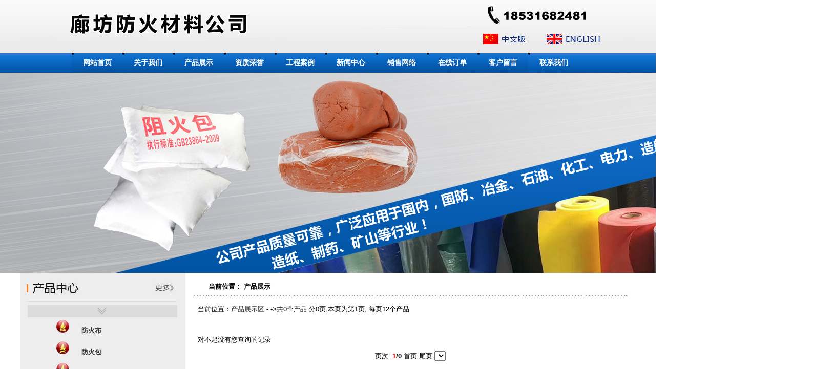

--- FILE ---
content_type: text/html
request_url: http://ronghenggongsi.com/products.asp?classtype=%E9%98%B2%E7%81%AB%E5%AF%86%E5%B0%81%E8%83%B6
body_size: 2820
content:
<!DOCTYPE HTML PUBLIC "-//W3C//DTD HTML 4.01 Transitional//EN" "http://www.w3c.org/TR/1999/REC-html401-19991224/loose.dtd">
<HTML xmlns="http://www.w3.org/1999/xhtml"><HEAD><META content="IE=7.0000" 
http-equiv="X-UA-Compatible">
<head>
<meta http-equiv="Content-Type" content="text/html; charset=gb2312">
<title>防火材料_廊坊防火材料公司</title>
<link href="wz.css" rel="stylesheet" type="text/css" />

<LINK rel=stylesheet type=text/css 
href="yuan/common.css">
<LINK rel=stylesheet type=text/css 
href="yuan/index.css">
<SCRIPT type=text/javascript 
src="yuan/jquery-1.7.1.min.js"></SCRIPT>
<SCRIPT type=text/javascript src="yuan/jquery.js"></SCRIPT>
<SCRIPT type=text/javascript src="yuan/manu.js"></SCRIPT>
<SCRIPT type=text/javascript 
src="yuan/jquery.focus.fade.js"></SCRIPT>
<SCRIPT type=text/javascript src="yuan/main.js"></SCRIPT>
<SCRIPT type=text/javascript src="yuan/swfobject.js"></SCRIPT>
<SCRIPT>
$(function(){
honorIndex();//产品中心
});
</SCRIPT>
<META name=GENERATOR content="MSHTML 9.00.8112.16599"></HEAD>
<BODY>
<table width="1200" border="0" align="center" cellpadding="0" cellspacing="0">
  <tr>
    <td width="1002"><img src="images/wz_head.jpg" width="1200" height="104" border="0" usemap="#Map" />
        <map name="Map">
          <area shape="rect" coords="1023,61,1131,91" href="index.asp">
          <area shape="rect" coords="895,61,993,91" href="index.asp">
      </map></td>
  </tr>
</table>
<DIV id=nav class=nav>
  <LI><A href="index.asp">网站首页</A> </LI>
  <LI><A href="wz_gsjj.asp">关于我们</A>
      <UL>
        <LI><A href="wz_gsjj.asp">关于我们</A> </LI>
        <LI><A href="wz_wywh.asp">企业文化</A> </LI>
      </UL>
  </LI>
  <LI><A href="products.asp">产品展示</A>
      <UL>
        <LI><A href="products.asp?classtype=防火布">防火布</A> </LI>
        <LI><A href="products.asp?classtype=防火包">防火包</A> </LI>
        <LI><A href="products.asp?classtype=柔性有机堵料">柔性有机堵料</A> </LI>
        <LI><A href="products.asp?classtype=防火隔板">防火隔板</A> </LI>
        <LI><A href="products.asp?classtype=阻火模块">阻火模块</A> </LI>
        <LI><A href="products.asp?classtype=钢结构防火涂料">钢结构防火涂料</A> </LI>
        <LI><A href="products.asp?classtype=电缆防火涂料">电缆防火涂料</A> </LI>
        <LI><A href="products.asp?classtype=防火涂层板">防火涂层板</A> </LI>
        <LI><A href="products.asp?classtype=防火密封胶">防火密封胶</A> </LI>
      </UL>
  </LI>
  <LI><A href="wz_zzry.asp">资质荣誉</A> </LI>
  <LI><A href="wz_gcal.asp">工程案例</A> </LI>
  <LI><A href="news.asp">新闻中心</A>
      <UL>
        <LI><A href="news.asp?newstype=行业动态">行业动态</A> </LI>
        <LI><A href="news.asp?newstype=公司新闻">公司新闻</A> </LI>
        <LI><A href="news.asp?newstype=供应信息">供应信息</A> </LI>
      </UL>
  </LI>
  <LI><A href="wz_xswl.asp">销售网络</A> </LI>
  <LI><A href="order.asp">在线订单</A> </LI>
  <LI><A href="guest.asp">客户留言</A> </LI>
  <LI><A href="wz_lxwm.asp">联系我们</A> </LI>
  <SCRIPT type=text/javascript>menu();</SCRIPT>
</DIV>
<div align="center">
  <div align="center"><img src="images/cplogo.jpg" width="1587" height="391"></div>
</div>
<table width="1200" border="0" align="center" cellpadding="0" cellspacing="0">
  <tr>
    <style type="text/css">
<!--
.STYLE1 {font-weight: bold}
-->
</style>
<td width="246" align="center" valign="top" bgcolor="#ffffff"><table width="240" border="0" cellpadding="0" cellspacing="0" bgcolor="#EDEDED">
      <tr>
        <td><a href="products.asp"><img src="images/wzlmcp.jpg" width="322" height="63" border="0" /></a></td>
      </tr>
      <tr>
        <td align="center"><img src="images/wzlm1x.jpg" width="294" height="24" /></td>
      </tr>
      <tr>
        <td height="150" align="right" valign="middle" bgcolor="#EDEDED"><table width="227" border="0" align="center" cellpadding="0" cellspacing="0" class="nana">
          <tr>
            <td height="100" align="left" valign="middle">
                <table width="218" height="37" border="0" align="center" cellpadding="0" cellspacing="5" class="nana">
                  <tr>
                    <td width="202" height="30" class="nana">　<img src="2016tp/jt.png" width="25" height="25" />
                    &nbsp;&nbsp;<A href=products.asp?classtype=防火布 class='six'>&nbsp;&nbsp;&nbsp;<b>防火布</b></a></td>
                  </tr>
                </table>
              
                <table width="218" height="37" border="0" align="center" cellpadding="0" cellspacing="5" class="nana">
                  <tr>
                    <td width="202" height="30" class="nana">　<img src="2016tp/jt.png" width="25" height="25" />
                    &nbsp;&nbsp;<A href=products.asp?classtype=防火包 class='six'>&nbsp;&nbsp;&nbsp;<b>防火包</b></a></td>
                  </tr>
                </table>
              
                <table width="218" height="37" border="0" align="center" cellpadding="0" cellspacing="5" class="nana">
                  <tr>
                    <td width="202" height="30" class="nana">　<img src="2016tp/jt.png" width="25" height="25" />
                    &nbsp;&nbsp;<A href=products.asp?classtype=柔性有机堵料 class='six'>&nbsp;&nbsp;&nbsp;<b>柔性有机堵料</b></a></td>
                  </tr>
                </table>
              
                <table width="218" height="37" border="0" align="center" cellpadding="0" cellspacing="5" class="nana">
                  <tr>
                    <td width="202" height="30" class="nana">　<img src="2016tp/jt.png" width="25" height="25" />
                    &nbsp;&nbsp;<A href=products.asp?classtype=无机防火堵料 class='six'>&nbsp;&nbsp;&nbsp;<b>无机防火堵料</b></a></td>
                  </tr>
                </table>
              
                <table width="218" height="37" border="0" align="center" cellpadding="0" cellspacing="5" class="nana">
                  <tr>
                    <td width="202" height="30" class="nana">　<img src="2016tp/jt.png" width="25" height="25" />
                    &nbsp;&nbsp;<A href=products.asp?classtype=防火隔板 class='six'>&nbsp;&nbsp;&nbsp;<b>防火隔板</b></a></td>
                  </tr>
                </table>
              
                <table width="218" height="37" border="0" align="center" cellpadding="0" cellspacing="5" class="nana">
                  <tr>
                    <td width="202" height="30" class="nana">　<img src="2016tp/jt.png" width="25" height="25" />
                    &nbsp;&nbsp;<A href=products.asp?classtype=阻火模块 class='six'>&nbsp;&nbsp;&nbsp;<b>阻火模块</b></a></td>
                  </tr>
                </table>
              
                <table width="218" height="37" border="0" align="center" cellpadding="0" cellspacing="5" class="nana">
                  <tr>
                    <td width="202" height="30" class="nana">　<img src="2016tp/jt.png" width="25" height="25" />
                    &nbsp;&nbsp;<A href=products.asp?classtype=防爆胶泥 class='six'>&nbsp;&nbsp;&nbsp;<b>防爆胶泥</b></a></td>
                  </tr>
                </table>
              
                <table width="218" height="37" border="0" align="center" cellpadding="0" cellspacing="5" class="nana">
                  <tr>
                    <td width="202" height="30" class="nana">　<img src="2016tp/jt.png" width="25" height="25" />
                    &nbsp;&nbsp;<A href=products.asp?classtype=电缆防火涂料 class='six'>&nbsp;&nbsp;&nbsp;<b>电缆防火涂料</b></a></td>
                  </tr>
                </table>
              
                <table width="218" height="37" border="0" align="center" cellpadding="0" cellspacing="5" class="nana">
                  <tr>
                    <td width="202" height="30" class="nana">　<img src="2016tp/jt.png" width="25" height="25" />
                    &nbsp;&nbsp;<A href=products.asp?classtype=钢结构防火涂料 class='six'>&nbsp;&nbsp;&nbsp;<b>钢结构防火涂料</b></a></td>
                  </tr>
                </table>
              
                <table width="218" height="37" border="0" align="center" cellpadding="0" cellspacing="5" class="nana">
                  <tr>
                    <td width="202" height="30" class="nana">　<img src="2016tp/jt.png" width="25" height="25" />
                    &nbsp;&nbsp;<A href=products.asp?classtype=隧道防火涂料 class='six'>&nbsp;&nbsp;&nbsp;<b>隧道防火涂料</b></a></td>
                  </tr>
                </table>
              
                <table width="218" height="37" border="0" align="center" cellpadding="0" cellspacing="5" class="nana">
                  <tr>
                    <td width="202" height="30" class="nana">　<img src="2016tp/jt.png" width="25" height="25" />
                    &nbsp;&nbsp;<A href=products.asp?classtype=防火涂层板 class='six'>&nbsp;&nbsp;&nbsp;<b>防火涂层板</b></a></td>
                  </tr>
                </table>
              
                <table width="218" height="37" border="0" align="center" cellpadding="0" cellspacing="5" class="nana">
                  <tr>
                    <td width="202" height="30" class="nana">　<img src="2016tp/jt.png" width="25" height="25" />
                    &nbsp;&nbsp;<A href=products.asp?classtype=防火密封胶 class='six'>&nbsp;&nbsp;&nbsp;<b>防火密封胶</b></a></td>
                  </tr>
                </table>
              </td>
          </tr>
        </table></td>
      </tr>
    </table>
      <table width="240" border="0" cellpadding="0" cellspacing="0" bgcolor="#EDEDED" class="nana">
          <tr>
            <td><a href="wz_lxwm.asp"><img src="images/wzlmlx.jpg" width="322" height="63" border="0" /></a></td>
          </tr>
          <tr>
            <td align="center"><img src="images/wzlm1x.jpg" width="294" height="24" /></td>
          </tr>
          <tr>
            <td height="150" align="left"><strong>
              
              <strong> 　 <span class="red">廊坊防火材料公司</span></strong><br />
　 手机：18531682481<br />
　 电话：18531682481<br />
　 传真：18531682481<br />
　 邮箱：1320959076@qq.com<br />
　 网址：www.ronghenggongsi.com<br />
　 地址：河北省大城县工业区<br />
</a></td>
          </tr>
  </table></td>
    <td valign="top" ><table width="98%" border="0" align="center" cellpadding="0" cellspacing="6" class="nana">
      <tr>
        <td height="42" background="images/xbj.jpg" bgcolor="#DDDDDF"><span style="font-size: 10pt; font-weight: bold; color: #000000"> 　　 当前位置： 产品展示 </span> <span style="font-size: 10pt; font-weight: bold; color: #000000">
          
        </span></td>
      </tr>
      <tr>
        <td height="500" valign="top" bgcolor="#FFFFFF"><table width="98%" border="0" align="center" cellpadding="0" cellspacing="0" class="nana">
          <tr>
            <td height="5"></td>
          </tr>
          <tr>
            <td align="center" valign="top"><div align="left">当前位置：<a href="product.asp">产品展示区</a> - -&gt;共0个产品 分0页,本页为第1页, 每页12个产品</div></td>
          </tr>
          <tr>
            <td align="left" valign="top"><table width="600" height="37" border="0" align="center" cellpadding="0" cellspacing="1" bgcolor="#FFFFFF" class="table3">
              
              <tr>
                
              </tr>
            </table>
            <table width="100%" border="0" align="center" cellpadding="0" cellspacing="0" class="table3">
                  对不起没有您查询的记录
                  </tr>
                </table>
              <table width="100%">
                  <tr >
                    <td height="35" ><div align="center" class="nana">页次: <b><font color="red">1</font>/0</b> <a href="?classType=闃茬伀瀵嗗皝鑳?&amp;smallclass=&amp;key=&amp;type=" class="number"><font color="#000000">首页</font></a>
                            
                      尾页
                      
                      <select name="page" onChange="location=this.options[this.selectedIndex].value" >
                        
                      </select>
                    </div></td>
                  </tr>
              </table></td>
          </tr>
        </table>
          </td>
      </tr>
      </table>
    </td>
  </tr>
</table>
<div align="center"></div>
<table width="100%" border="0" align="center" cellpadding="0" cellspacing="0" class="nana">
  <tr>
    <td height="31" align="center" bgcolor="#015396" class="white"><img src="images/down.jpg" width="122" height="31" /></td>
  </tr>
</table>
<table width="100%" border="0" align="center" cellpadding="0" cellspacing="0" class="nana" >
  
  <tr>
    <td height="130" align="center" bgcolor="#0167B9" class="white" >廊坊防火材料公司<br />
      地址：河北省大城县工业区 <br />
      友情链接：<a href="http://www.muzhixianwei.com" target="_blank">木质纤维厂家</a>　<a href="http://www.weichenggs.com" target="_blank">防火布</a>　<a href="http://www.huameijituan.net" target="_blank">华美玻璃棉板</a>　<a href="http://www.hmblmzp.com" target="_blank">华美玻璃棉板</a>　<a href="http://www.zhengshenggs.com" target="_blank">硅酸铝板</a>　<a href="http://www.15933269938.com" target="_blank">磨煤机垫片</a>　<a href="http://www.cngrgs.com" target="_blank">外墙岩棉板</a></td>
  </tr>
  
</table>
<script>
var _hmt = _hmt || [];
(function() {
  var hm = document.createElement("script");
  hm.src = "https://hm.baidu.com/hm.js?d0d77f68370dbc3dda72b43fb4e45f38";
  var s = document.getElementsByTagName("script")[0]; 
  s.parentNode.insertBefore(hm, s);
})();
</script>


--- FILE ---
content_type: text/css
request_url: http://ronghenggongsi.com/wz.css
body_size: 524
content:
.nana {
	FONT-SIZE: 12px;
	COLOR: #000000;
	FONT-FAMILY: "寰蒋闆呴粦",Tahoma, Verdana, Arial, sans-serif, "瀹嬩綋";
	line-height: 1.8;
}

.red{
	FONT-SIZE: 12px;
	COLOR: #FF0000;
	line-height: 1.6;
	FONT-FAMILY: "寰蒋闆呴粦",Tahoma, Verdana, Arial, sans-serif, "瀹嬩綋";
}
.white{
	FONT-SIZE: 12px;
	COLOR: #FFFFFF;
	line-height: 1.8;
	FONT-FAMILY: "寰蒋闆呴粦",Tahoma, Verdana, Arial, sans-serif, "瀹嬩綋";
}
.nana .white a {
	font-size: 10pt;
	color: #FFFFFF;
	font-family: "寰蒋闆呴粦";
}


--- FILE ---
content_type: text/css
request_url: http://ronghenggongsi.com/yuan/common.css
body_size: 553
content:
BODY {
	OVERFLOW-X: hidden;
	MARGIN: 0px;
	FONT-SIZE: 12px;
	background-image: url(../images/wzbj.jpg);
	background-repeat: repeat-x;
	background-position: top;
}
HTML {
	OVERFLOW-X: hidden
}
FORM {
	FONT-SIZE: 12px
}

UL {
	PADDING-BOTTOM: 0px; MARGIN: 0px; PADDING-LEFT: 0px; PADDING-RIGHT: 0px; PADDING-TOP: 0px
}
FORM {
	PADDING-BOTTOM: 0px; MARGIN: 0px; PADDING-LEFT: 0px; PADDING-RIGHT: 0px; PADDING-TOP: 0px
}
A {
	OUTLINE-STYLE: none; COLOR: #333333; CURSOR: pointer; TEXT-DECORATION: none
}
A:hover {
	COLOR: #1AC6FF}


--- FILE ---
content_type: text/css
request_url: http://ronghenggongsi.com/yuan/index.css
body_size: 3503
content:
.logo {
	PADDING-BOTTOM: 0px; PADDING-LEFT: 15px; PADDING-RIGHT: 0px; FLOAT: left; PADDING-TOP: 15px
}
.shouc {
	TEXT-ALIGN: right; LINE-HEIGHT: 30px; HEIGHT: 30px
}
.tel {
	TEXT-ALIGN: right; PADDING-BOTTOM: 0px; PADDING-LEFT: 0px; PADDING-RIGHT: 0px; PADDING-TOP: 11px
}
.nav {
	MARGIN: 0px auto;
	WIDTH: 1000px;
	background-image: url(../images/dh.jpg);
	line-height: 0;
}
#nav LI {
	Z-INDEX: 99999; POSITION: relative; WIDTH: 99px; FLOAT: left; HEIGHT: 38px
}
#nav LI A {
	TEXT-ALIGN: center;
	LINE-HEIGHT: 38px;
	WIDTH: 99px;
	DISPLAY: block;
	FONT-FAMILY: "微软雅黑";
	COLOR: #fff;
	FONT-SIZE: 14px;
	FONT-WEIGHT: bold;
	background-position: right 0%;
	background-image: url(../images/dh.jpg);
}
#nav LI A#n10 {
	BACKGROUND: none transparent scroll repeat 0% 0%
}
#nav LI.navs A#n10 {
	background-image: url(../images/dh2.jpg);
	font-size: 14px;
	color: #000000;
}
#nav LI.navs A {
	HEIGHT: 41px;
	background-color: #2B77D9;
	background-image: url(../images/dh2.jpg);
	font-family: "微软雅黑";
	font-weight: bold;
	color: #000000;
}
#nav LI UL {
	Z-INDEX: 9999;
	POSITION: absolute;
	TEXT-ALIGN: center;
	FILTER: alpha(opacity=80);
	PADDING-BOTTOM: 8px;
	WIDTH: 150px;
	DISPLAY: none;
	TOP: 41px;
	LEFT: 0px;
	opacity: 0.8;
	background-image: url(dh2.jpg);
	color: #333333;
}
#nav LI.navs UL {
	BORDER-BOTTOM-STYLE: none; DISPLAY: block
}
#nav LI.navs LI A {
	BACKGROUND: none transparent scroll repeat 0% 0%
}
#nav LI LI {
	PADDING-BOTTOM: 1px; PADDING-LEFT: 0px; WIDTH: 150px; PADDING-RIGHT: 0px; BACKGROUND: none transparent scroll repeat 0% 0%; FLOAT: none; HEIGHT: 28px; PADDING-TOP: 1px
}
#nav LI LI A {
	LINE-HEIGHT: 28px; WIDTH: 150px; DISPLAY: block; HEIGHT: 28px; COLOR: #000000; FONT-SIZE: 14px; FONT-WEIGHT: normal
}
#nav LI LI A:hover {
	FILTER: alpha(opacity=100);
	LINE-HEIGHT: 28px;
	HEIGHT: 28px;
	COLOR: #fff;
	opacity: 1;
	background-color: #00A8FF;
}
.nav #nav LI.nobg {
	BACKGROUND: none transparent scroll repeat 0% 0%
}
#banner_index {
	POSITION: relative;
	WIDTH: 100%;
	HEIGHT: 454px;
	overflow: hidden;
}
.banner {
	POSITION: absolute; WIDTH: 2000px; HEIGHT: 454px; MARGIN-LEFT: -1000px; LEFT: 50%
}
.banner .tuo_focus_fade {
	POSITION: relative; MARGIN: 0px auto; WIDTH: 2000px; HEIGHT: 454px; OVERFLOW: hidden
}
.banner .tuo_focus_pic {
	POSITION: relative; WIDTH: 2000px; HEIGHT: 454px; OVERFLOW: hidden
}
.banner .tuo_focus_pic LI {
	POSITION: absolute; TOP: 0px; LEFT: 0px
}
.banner .tuo_focus_pic LI IMG {
	WIDTH: 2000px; HEIGHT: 454px
}
.banner .tuo_focus_fade .preNext {
	POSITION: absolute; WIDTH: 22px; DISPLAY: none; HEIGHT: 59px; CURSOR: pointer; TOP: 150px
}
.banner .tuo_focus_fade .pre {
	BACKGROUND: #f00; LEFT: 8px
}
.banner .tuo_focus_fade .next {
	BACKGROUND: #f00; RIGHT: 8px
}
.banner .tuo_focus_fade .btn {
	POSITION: absolute; TEXT-ALIGN: center; WIDTH: 100%; BOTTOM: 22px; HEIGHT: 5px; LEFT: 46%
}
.banner .tuo_focus_fade .btn SPAN {
	MARGIN: 0px 3px; WIDTH: 40px; DISPLAY: block; BACKGROUND: #fff; FLOAT: left; HEIGHT: 5px; OVERFLOW: hidden; CURSOR: pointer
}
.banner .tuo_focus_fade .btn SPAN.current_btn {
	background-color: #FFFFFF;
}
.index_mian {
	MARGIN: 24px auto 0px; WIDTH: 1000px
}
.indextie {
	LINE-HEIGHT: 31px; HEIGHT: 31px
}
.str1 {
	PADDING-LEFT: 14px; WIDTH: 133px; DISPLAY: block; BACKGROUND: url(../images/tiebg_22.gif) no-repeat; FLOAT: left; COLOR: #fff; FONT-SIZE: 14px
}
.more {
	PADDING-RIGHT: 10px; FLOAT: right
}
.ilisth {
	MARGIN-TOP: 15px; WIDTH: 1000px; BACKGROUND: #fff; HEIGHT: 202px
}
.ilisth .jcarousel-skin-tango {
	MARGIN: 0px auto; WIDTH: 986px; HEIGHT: 170px; PADDING-TOP: 24px
}
.ilisth .jcarousel-skin-tango .jcarousel-clip-horizontal {
	WIDTH: 944px; HEIGHT: 170px
}
.ilisth .jcarousel-skin-tango .jcarousel-container-horizontal {
	WIDTH: 944px; HEIGHT: 170px
}
.ilisth .jcarousel-skin-tango .jcarousel-container-horizontal {
	PADDING-BOTTOM: 0px; PADDING-LEFT: 20px; PADDING-RIGHT: 20px; PADDING-TOP: 0px
}
.ilisth .jcarousel-skin-tango .jcarousel-item {
	TEXT-ALIGN: center; PADDING-BOTTOM: 0px; MARGIN: 0px; PADDING-LEFT: 0px; WIDTH: 158px; PADDING-RIGHT: 0px; HEIGHT: 200px; OVERFLOW: hidden; PADDING-TOP: 0px
}
.ilisth .jcarousel-skin-tango .jcarousel-next-horizontal {
	WIDTH: 17px; BACKGROUND: url(../images/index4_28.gif) no-repeat 0px bottom; HEIGHT: 31px; TOP: 60px
}
.ilisth .jcarousel-skin-tango .jcarousel-prev-horizontal {
	WIDTH: 17px; BACKGROUND: url(../images/index4_28.gif) no-repeat 0px bottom; HEIGHT: 31px; TOP: 60px
}
.ilisth .jcarousel-skin-tango .jcarousel-prev-horizontal {
	BACKGROUND: url(../images/index4_25.gif) no-repeat 0px bottom
}
.ilisth .jcarousel-skin-tango .jcarousel-item .pic {
	TEXT-ALIGN: center; WIDTH: 158px; BACKGROUND: none transparent scroll repeat 0% 0%; FLOAT: left; HEIGHT: 140px
}
.ilisth .jcarousel-skin-tango .jcarousel-item .pic IMG {
	BORDER-BOTTOM: #dadada 1px solid; BORDER-LEFT: #dadada 1px solid; WIDTH: 140px; HEIGHT: 129px; BORDER-TOP: #dadada 1px solid; BORDER-RIGHT: #dadada 1px solid
}
.ilisth .jcarousel-skin-tango .jcarousel-item .name {
	LINE-HEIGHT: 25px; WIDTH: 158px; FLOAT: left; HEIGHT: 25px
}
.index_botL {
	WIDTH: 276px; BACKGROUND: #f8f9fa; HEIGHT: 220px
}
.index_botR {
	WIDTH: 345px; DISPLAY: inline; BACKGROUND: #f8f9fa; HEIGHT: 220px; MARGIN-LEFT: 17px; OVERFLOW: hidden
}
.vbody {
	TEXT-ALIGN: center; PADDING-BOTTOM: 0px; PADDING-LEFT: 0px; PADDING-RIGHT: 0px; PADDING-TOP: 10px
}
.videotie {
	LINE-HEIGHT: 20px; MARGIN-TOP: 5px
}
.pdlr15 {
	PADDING-BOTTOM: 0px; PADDING-LEFT: 15px; PADDING-RIGHT: 15px; PADDING-TOP: 10px
}
.twboximg IMG {
	BORDER-BOTTOM: #d0d0d0 1px solid; BORDER-LEFT: #d0d0d0 1px solid; PADDING-BOTTOM: 3px; PADDING-LEFT: 3px; WIDTH: 110px; PADDING-RIGHT: 3px; HEIGHT: 87px; BORDER-TOP: #d0d0d0 1px solid; BORDER-RIGHT: #d0d0d0 1px solid; PADDING-TOP: 3px
}
.twboxcot {
	LINE-HEIGHT: 24px; TEXT-INDENT: 2em; WIDTH: 185px; HEIGHT: 95px; OVERFLOW: hidden
}
.index_ul LI {
	LINE-HEIGHT: 24px; PADDING-LEFT: 15px; BACKGROUND: url(../images/index4_38.gif) no-repeat 5px 8px; HEIGHT: 24px; OVERFLOW: hidden
}
.liktie {
	BORDER-BOTTOM: #e40008 2px solid; PADDING-BOTTOM: 6px; PADDING-LEFT: 14px; PADDING-RIGHT: 0px; COLOR: #333; FONT-SIZE: 14px; FONT-WEIGHT: bold; PADDING-TOP: 15px
}
.linkcot {
	PADDING-BOTTOM: 15px; LINE-HEIGHT: 24px; PADDING-LEFT: 10px; PADDING-RIGHT: 10px; MARGIN-BOTTOM: 24px; BACKGROUND: #fff; OVERFLOW: hidden; PADDING-TOP: 15px
}
.linkcot LI {
	LINE-HEIGHT: 24px; MARGIN: 0px 5px; DISPLAY: inline-block; FLOAT: left; HEIGHT: 24px
}
.linkcot LI A {
	
}
.footer {
	TEXT-ALIGN: center; LINE-HEIGHT: 24px; BACKGROUND: url(../images/footerbg.gif) repeat-x; HEIGHT: 126px; COLOR: #fff
}
.footer A {
	COLOR: #fff
}
.footernav {
	PADDING-BOTTOM: 5px; PADDING-LEFT: 0px; PADDING-RIGHT: 0px; PADDING-TOP: 11px
}
.about_mian {
	PADDING-BOTTOM: 30px; MARGIN: 0px auto; PADDING-LEFT: 10px; WIDTH: 980px; PADDING-RIGHT: 10px; BACKGROUND: #fff; PADDING-TOP: 13px
}
.left_box {
	WIDTH: 220px
}
.right_box {
	BORDER-BOTTOM: #dbdbdb 1px solid; BORDER-LEFT: #dbdbdb 1px solid; WIDTH: 739px; BORDER-TOP: #dbdbdb 1px solid; BORDER-RIGHT: #dbdbdb 1px solid
}
.right_boxtie {
	BORDER-BOTTOM: #318512 2px solid; LINE-HEIGHT: 28px; HEIGHT: 28px
}
.right_boxtie STRONG {
	PADDING-LEFT: 14px; DISPLAY: block; FLOAT: left; COLOR: #333; FONT-SIZE: 14px
}
.right_boxtie .f_r {
	PADDING-LEFT: 13px; PADDING-RIGHT: 10pt; BACKGROUND: url(../images/aboutimg_03.gif) no-repeat 0px 10pt
}
.left_boxtie {
	LINE-HEIGHT: 34px; BACKGROUND: url(../images/aboutimg_13.gif) no-repeat; HEIGHT: 34px
}
.left_boxtie STRONG {
	PADDING-LEFT: 15px; DISPLAY: block; COLOR: #fff; FONT-SIZE: 14px
}
.left_boxboder {
	BORDER-BOTTOM: #dbdbdb 1px solid; BORDER-LEFT: #dbdbdb 1px solid; PADDING-BOTTOM: 14px; BORDER-TOP: #dbdbdb 1px; BORDER-RIGHT: #dbdbdb 1px solid
}
.mlnav LI {
	PADDING-BOTTOM: 0px; LINE-HEIGHT: 30px; MARGIN: 0px auto; PADDING-LEFT: 0px; WIDTH: 198px; PADDING-RIGHT: 0px; PADDING-TOP: 10px
}
.mlnav LI A {
	PADDING-LEFT: 45px; DISPLAY: block
}
.mlnav LI A.hoverclose {
	BACKGROUND: url(../images/aboutimg_10.gif) no-repeat 0px 0px; FONT-SIZE: 10pt; FONT-WEIGHT: normal
}
.mlnav LI A.hover {
	BACKGROUND: url(../images/aboutimg_07.gif) no-repeat; FONT-SIZE: 10pt; FONT-WEIGHT: bold
}
.mlnav LI.na A.hoverclose {
	BACKGROUND: none transparent scroll repeat 0% 0%; COLOR: #1a6100; FONT-SIZE: 14px; FONT-WEIGHT: normal
}
.mlnav LI.na A.hover {
	BACKGROUND: none transparent scroll repeat 0% 0%; COLOR: #1a6100; FONT-SIZE: 14px; FONT-WEIGHT: normal
}
.mlnav LI UL LI {
	LINE-HEIGHT: 26px; PADDING-LEFT: 10px; PADDING-TOP: 3px
}
.left_contact {
	BORDER-BOTTOM: #dbdbdb 1px solid; BORDER-LEFT: #dbdbdb 1px solid; PADDING-BOTTOM: 20px; LINE-HEIGHT: 24px; PADDING-LEFT: 10px; PADDING-RIGHT: 10px; BACKGROUND: url(../images/aboutimg_17.gif) no-repeat right bottom; COLOR: #616161; BORDER-TOP: #dbdbdb 1px solid; BORDER-RIGHT: #dbdbdb 1px solid; PADDING-TOP: 10px
}
.left_contact H1 {
	PADDING-BOTTOM: 10px; PADDING-LEFT: 0px; PADDING-RIGHT: 0px; COLOR: #286700; FONT-SIZE: 14px; PADDING-TOP: 10px
}
.conter {
	PADDING-BOTTOM: 20px; LINE-HEIGHT: 24px; PADDING-LEFT: 15px; PADDING-RIGHT: 15px; PADDING-TOP: 20px
}
.news {
	MARGIN: 15px auto; WIDTH: 678px
}
.news .newsDiv {
	BORDER-BOTTOM: #dadada 1px solid; PADDING-BOTTOM: 20px; MARGIN-TOP: 15px; WIDTH: 678px; MARGIN-BOTTOM: 10px
}
.news .newsDiv .tt {
	WIDTH: 678px
}
.news .newsDiv .tt A IMG {
	BORDER-BOTTOM: #c1c1c1 1px solid; BORDER-LEFT: #c1c1c1 1px solid; PADDING-BOTTOM: 2px; PADDING-LEFT: 2px; WIDTH: 142px; PADDING-RIGHT: 2px; FLOAT: left; HEIGHT: 105px; BORDER-TOP: #c1c1c1 1px solid; BORDER-RIGHT: #c1c1c1 1px solid; PADDING-TOP: 2px
}
.news .newsDiv .tt .tt_r {
	WIDTH: 515px
}
.news .newsDiv .tt .tt_r H1 {
	TEXT-ALIGN: left; LINE-HEIGHT: 20px; HEIGHT: 20px; FONT-SIZE: 14px; OVERFLOW: hidden
}
.news .newsDiv .tt .tt_r H1 A {
	COLOR: #333
}
.news .newsDiv .tt .tt_r P {
	COLOR: #646464
}
.news .newsDiv .tt .tt_r .xx {
	LINE-HEIGHT: 22px; TEXT-INDENT: 24px; WIDTH: 515px; HEIGHT: 65px; COLOR: #626262; OVERFLOW: hidden; PADDING-TOP: 2px
}
.news .newsDiv .tt .tt_r .xx A {
	COLOR: #0164d1
}
.news UL {
	WIDTH: 678px; COLOR: #626262; PADDING-TOP: 5px
}
.news UL LI {
	LINE-HEIGHT: 26px; WIDTH: 678px; HEIGHT: 26px
}
.news UL LI A {
	PADDING-LEFT: 23px; DISPLAY: block; BACKGROUND: url(../images/ne_03.gif) no-repeat 8px 10px; FLOAT: left; COLOR: #626262
}
.news UL LI A:hover {
	FLOAT: left; COLOR: #1457a0
}
.news UL LI SPAN {
	PADDING-RIGHT: 47px; FLOAT: right
}
.mian .h1 {
	TEXT-ALIGN: center; PADDING-BOTTOM: 10px; COLOR: #646464; FONT-SIZE: 14px; PADDING-TOP: 5px
}
.times {
	TEXT-ALIGN: center; LINE-HEIGHT: 27px; MARGIN-BOTTOM: 15px; BACKGROUND: url(../images/new_03.jpg) no-repeat center 50%; HEIGHT: 27px; COLOR: #646464; FONT-SIZE: 14px
}
.times IMG {
	POSITION: relative; TOP: 1px
}
.sxbox {
	PADDING-BOTTOM: 20px; MARGIN: 30px auto 0px
}
.fx {
	PADDING-BOTTOM: 10px; LINE-HEIGHT: 20px; PADDING-LEFT: 40px; COLOR: #646464; PADDING-TOP: 15px
}
.ribg {
	HEIGHT: 1px; FONT-SIZE: 1px; OVERFLOW: hidden; BORDER-TOP: #dadada 1px solid
}
.nwulL {
	MARGIN: 8px auto 0px; WIDTH: 218px
}
.nwulL LI {
	LINE-HEIGHT: 24px; HEIGHT: 24px; OVERFLOW: hidden
}
.nwulL A {
	PADDING-LEFT: 10pt; DISPLAY: block; BACKGROUND: url(../images/newtiebg_07.jpg) no-repeat 0px 10px; COLOR: #646464; FONT-SIZE: 14px
}
.fp A {
	LINE-HEIGHT: 22px; COLOR: #646464
}
.fp {
	PADDING-LEFT: 40px; COLOR: #646464; FONT-SIZE: 10pt
}
.proul LI {
	TEXT-ALIGN: center; MARGIN: 10px; WIDTH: 216px; DISPLAY: inline; BACKGROUND: url(../images/probg_09.gif) no-repeat; FLOAT: left; HEIGHT: 260px; OVERFLOW: hidden
}
.proul LI IMG {
	PADDING-BOTTOM: 1px; PADDING-LEFT: 1px; WIDTH: 214px; PADDING-RIGHT: 1px; MARGIN-BOTTOM: 10px; HEIGHT: 197px; PADDING-TOP: 1px
}
.proinfobox {
	PADDING-LEFT: 8px
}
.proinfoboxL IMG {
	BORDER-BOTTOM: #ccc 1px solid; BORDER-LEFT: #ccc 1px solid; WIDTH: 278px; HEIGHT: 256px; BORDER-TOP: #ccc 1px solid; BORDER-RIGHT: #ccc 1px solid
}
.proinfoboxR {
	MARGIN-TOP: 5px; PADDING-LEFT: 15px; WIDTH: 400px
}
.proinfoboxR LI {
	BORDER-BOTTOM: #dadada 1px solid; PADDING-BOTTOM: 3px; PADDING-LEFT: 18px; PADDING-RIGHT: 0px; FONT-SIZE: 14px; FONT-WEIGHT: bold; PADDING-TOP: 3px
}
.proinfoboxR LI SPAN {
	COLOR: #318512
}
.protie {
	BORDER-BOTTOM: #dadada 1px solid; PADDING-BOTTOM: 8px; PADDING-LEFT: 10pt; PADDING-RIGHT: 0px; MARGIN-BOTTOM: 15px; COLOR: #333; FONT-SIZE: 14px; FONT-WEIGHT: bold; PADDING-TOP: 20px
}
.scyxbox {
	BORDER-BOTTOM: #dadada 1px solid; PADDING-BOTTOM: 28px; MARGIN: 0px auto 10pt; PADDING-TOP: 15px
}
.scyxboxL IMG {
	WIDTH: 130px; HEIGHT: 100px
}
.scyxboxR {
	WIDTH: 553px
}
.scyxboxcot {
	HEIGHT: 50px; OVERFLOW: hidden
}
.scyxboxR STRONG A {
	DISPLAY: block; FONT-SIZE: 14px
}
.scyxboxR A.more {
	TEXT-ALIGN: right; DISPLAY: block
}
.service {
	MARGIN: 5px auto; WIDTH: 701px
}
.service .title {
	BORDER-BOTTOM: #d5d5d5 1px solid; BORDER-LEFT: #d5d5d5 1px solid; LINE-HEIGHT: 35px; BACKGROUND-COLOR: #f3f1f2; PADDING-LEFT: 16px; WIDTH: 683px; FLOAT: left; HEIGHT: 35px; BORDER-TOP: #d5d5d5 1px solid; BORDER-RIGHT: #d5d5d5 1px solid
}
.service .title SPAN.f_l {
	PADDING-LEFT: 19px; BACKGROUND: url(../images/ico_l.gif) no-repeat 0px 10pt; COLOR: #606060; FONT-WEIGHT: bold
}
A.mImg {
	MARGIN-TOP: 5px; WIDTH: 119px; DISPLAY: block; BACKGROUND: url(../images/mImg.gif) no-repeat 0px -43px; HEIGHT: 25px
}
A.mImg_h {
	MARGIN-TOP: 5px; WIDTH: 119px; DISPLAY: block; BACKGROUND: url(../images/mImg.gif) no-repeat 0px -5px; HEIGHT: 25px
}
.serbody {
	BORDER-BOTTOM: #d5d5d5 1px solid; BORDER-LEFT: #d5d5d5 1px solid; PADDING-BOTTOM: 20px; PADDING-LEFT: 35px; WIDTH: 642px; PADDING-RIGHT: 22px; FLOAT: left; COLOR: #939393; BORDER-TOP: #d5d5d5 1px; BORDER-RIGHT: #d5d5d5 1px solid; PADDING-TOP: 10pt
}
.jop {
	LINE-HEIGHT: 35px; WIDTH: 699px; MARGIN-BOTTOM: 5px; BACKGROUND: url(../images/jop.gif) no-repeat 50% bottom; HEIGHT: 35px; COLOR: #3b9512; FONT-WEIGHT: bold
}
.jdtie {
	LINE-HEIGHT: 33px; MARGIN-TOP: 13px; HEIGHT: 33px
}
.jdtie .f_l {
	PADDING-LEFT: 34px; BACKGROUND: url(../images/fwzm_64.jpg) no-repeat 0px 7px; FONT-WEIGHT: bold
}
.jdtie A {
	
}
.jdcotbg {
	BACKGROUND: url(../images/fwzm_68.jpg) no-repeat 28px 3px; HEIGHT: 8px; FONT-SIZE: 0px; OVERFLOW: hidden; PADDING-TOP: 3px
}
.jdcot {
	PADDING-BOTTOM: 10px; LINE-HEIGHT: 24px; PADDING-LEFT: 22px; PADDING-RIGHT: 22px; BACKGROUND: #f0f0f0; PADDING-TOP: 10px
}
.inp {
	BORDER-BOTTOM: #cdcdcd 1px solid; BORDER-LEFT: #cdcdcd 1px solid; LINE-HEIGHT: 23px; HEIGHT: 23px; BORDER-TOP: #cdcdcd 1px solid; BORDER-RIGHT: #cdcdcd 1px solid
}
.textarea {
	BORDER-BOTTOM: #cdcdcd 1px solid; BORDER-LEFT: #cdcdcd 1px solid; LINE-HEIGHT: 18px; WIDTH: 500px; HEIGHT: 72px; BORDER-TOP: #cdcdcd 1px solid; BORDER-RIGHT: #cdcdcd 1px solid
}
.btnm {
	POSITION: relative; BORDER-RIGHT-WIDTH: 0px; WIDTH: 99px; FONT-FAMILY: "黑体"; BACKGROUND: url(../images/lybot_03.gif) no-repeat; BORDER-TOP-WIDTH: 0px; BORDER-BOTTOM-WIDTH: 0px; HEIGHT: 33px; COLOR: #fff; FONT-SIZE: 15px; BORDER-LEFT-WIDTH: 0px; CURSOR: pointer; FONT-WEIGHT: bold; TOP: 0px; LEFT: 150px
}
.lyb {
	WIDTH: 100%; BACKGROUND: url(../images/lyb.jpg) no-repeat center 50%; HEIGHT: 152px
}
.lyb_mian {
	BACKGROUND-COLOR: #fff; MARGIN-TOP: 19px; WIDTH: 1000px
}
.lybbody {
	PADDING-BOTTOM: 20px; PADDING-LEFT: 27px; WIDTH: 945px; PADDING-RIGHT: 28px; PADDING-TOP: 0px
}
.w945 {
	WIDTH: 685px
}
.dq2 H1 {
	PADDING-BOTTOM: 5px; PADDING-LEFT: 30px; PADDING-RIGHT: 0px; BACKGROUND: url(../images/ly_03.gif) no-repeat 15px 13px; FONT-SIZE: 14px; PADDING-TOP: 10px
}
.irt {
	WIDTH: 685px; MARGIN-BOTTOM: 8px; BACKGROUND: url(../images/sss.jpg) no-repeat 50% bottom; HEIGHT: 30px
}
.irt SPAN.f_l {
	LINE-HEIGHT: 30px; PADDING-LEFT: 50px; BACKGROUND: url(../images/lyb_q.gif) no-repeat 0px 5px; HEIGHT: 30px
}
.irt SPAN.f_r IMG {
	MARGIN-TOP: 10px; PADDING-LEFT: 20px; WIDTH: 39px; DISPLAY: block; HEIGHT: 13px
}
.irt .showmsg {
	WIDTH: 39px; BACKGROUND: url(../images/up.gif) no-repeat 0px center; FLOAT: right; HEIGHT: 30px; CURSOR: pointer
}
.irt .on.showmsg {
	BACKGROUND-IMAGE: url(../images/anext.gif)
}
.msgshow {
	WIDTH: 100%; FLOAT: left
}
.ryzzul LI {
	TEXT-ALIGN: center; MARGIN: 5px 16px 10px; WIDTH: 322px; DISPLAY: inline; FLOAT: left; HEIGHT: 285px; OVERFLOW: hidden
}
.ryzzul LI IMG {
	BORDER-BOTTOM: #ccc 1px solid; BORDER-LEFT: #ccc 1px solid; WIDTH: 320px; MARGIN-BOTTOM: 7px; HEIGHT: 226px; BORDER-TOP: #ccc 1px solid; BORDER-RIGHT: #ccc 1px solid
}
.videoul LI {
	POSITION: relative; TEXT-ALIGN: center; MARGIN: 5px 20px 10px; WIDTH: 313px; FLOAT: left; HEIGHT: 280px; OVERFLOW: hidden
}
.videoul LI IMG {
	WIDTH: 313px; MARGIN-BOTTOM: 5px; HEIGHT: 230px
}
.videoul LI A.videobot {
	POSITION: absolute; WIDTH: 53px; DISPLAY: block; BACKGROUND: url(../images/video_03.png) no-repeat; HEIGHT: 53px; TOP: 90px; LEFT: 140px
}
.nana {
	FONT-SIZE: 10pt;
	COLOR: #000000;
	FONT-FAMILY: "微软雅黑",Tahoma, Verdana, Arial, sans-serif, "宋体";
	line-height: 1.8;
}

.red{
	FONT-SIZE: 10pt;
	COLOR: #FF0000;
	line-height: 1.6;
	FONT-FAMILY: "微软雅黑",Tahoma, Verdana, Arial, sans-serif, "宋体";
}
.white{
	FONT-SIZE: 10pt;
	COLOR: #FFFFFF;
	line-height: 1.8;
	FONT-FAMILY: "微软雅黑",Tahoma, Verdana, Arial, sans-serif, "宋体";
}
.nana .white a {
	font-size: 10pt;
	color: #FFFFFF;
	font-family: "微软雅黑";
}


--- FILE ---
content_type: application/javascript
request_url: http://ronghenggongsi.com/yuan/main.js
body_size: 161
content:


function honorIndex(){
	$('.ilisth .carousel').jcarousel({
		auto	: 3,			//鑷姩婊氬姩
    	wrap	: 'circular',	//寰幆
		scroll	: 1				//婊氬姩瀹藉害
	});
}


--- FILE ---
content_type: application/javascript
request_url: http://ronghenggongsi.com/yuan/manu.js
body_size: 2493
content:
function menu(){
var li=document.getElementById("nav").getElementsByTagName("li");
for(var i=0;i<li.length;i++){
li[i].onmouseover=function(){
this.className="navs";}
li[i].onmouseout=function(){
this.className="";}
}
$('#nav li a').each(function(){
		var index=$(this).addClass('na').parent().index()+1;
		$(this).attr('id','n'+index);
	});
}
// JavaScript Document
//  鍔犲叆鏀惰棌 <a onclick="AddFavorite(window.location,document.title)">鍔犲叆鏀惰棌</a>

function AddFavorite(sURL, sTitle)
{
    try
    {
        window.external.addFavorite(sURL, sTitle);
    }
    catch (e)
    {
        try
        {
            window.sidebar.addPanel(sTitle, sURL, "");
        }
        catch (e)
        {
            alert("鍔犲叆鏀惰棌澶辫触锛岃浣跨敤Ctrl+D杩涜娣诲姞");
        }
    }
}
/*璁句负棣栭〉*/
function SetHome(url){
 
        if (document.all) {
 
            document.body.style.behavior='url(#default#homepage)';
 
               document.body.setHomePage(url);
 
        }else{
 
            alert("鎮ㄥソ,鎮ㄧ殑娴忚鍣ㄤ笉鏀寔鑷姩璁剧疆椤甸潰涓洪椤靛姛鑳�,璇锋偍鎵嬪姩鍦ㄦ祻瑙堝櫒閲岃缃椤甸潰涓洪椤�!");
 
        }
 
    }
	
	
var oldOpen1 = 0;
function OpenClose1(CID)
{
	if (document.getElementById('C1_'+CID).style.display=="none")
	{
		if(oldOpen1 != 0){
			document.getElementById('C1_'+oldOpen1).style.display = "none";<!--block  鐐瑰嚮涓嬩釜涓婁竴涓粛鏄睍寮€鐨�--!>
			document.getElementById('CC1_'+oldOpen1).className = "hoverclose";
		}
		oldOpen1 = CID;
		document.getElementById('C1_'+CID).style.display = "";
		document.getElementById('CC1_'+CID).className = "hover";
	}else{
		document.getElementById('C1_'+CID).style.display = "none";
		document.getElementById('CC1_'+CID).className = "hoverclose";
		oldOpen1 = 0;
	}

}
var oldOpen2 = 0;
function OpenClose2(CID)
{
	if (document.getElementById('C2_'+CID).style.display=="none")
	{
		if(oldOpen2 != 0){
			document.getElementById('C2_'+oldOpen2).style.display = "none";
			document.getElementById('CC2_'+oldOpen2).className = "hoverclose";
		}
		oldOpen2 = CID;
		document.getElementById('C2_'+CID).style.display = "";
		document.getElementById('CC2_'+CID).className = "hover";
		
	}else{
		document.getElementById('C2_'+CID).style.display = "none";
		document.getElementById('CC2_'+CID).className = "hoverclose";
		oldOpen2 = 0;
	}

}

function leftmenu(){
$('.mlnav li ul li').each(function(){
		var index=$(this).addClass('na').parent().index()+1;
		$(this).attr('id','n'+index);
	});
}

--- FILE ---
content_type: application/javascript
request_url: http://ronghenggongsi.com/yuan/jquery.focus.fade.js
body_size: 2823
content:
$.fn.tuo_focus_fade = function(){
	return this.each(function(){	
	    var _this = $(this);
		var len = _this.find('ul').first().children('li').length; //鑾峰彇鐒︾偣鍥句釜鏁�
		var index = 0;
		var picTimer = 300;
		var Time = 600;
		//浠ヤ笅浠ｇ爜娣诲姞鏁板瓧鎸夐挳鍜屾寜閽悗鐨勫崐閫忔槑鏉★紝杩樻湁涓婁竴椤点€佷笅涓€椤典袱涓寜閽�
		var btn = "<div class='btnBg'></div><div class='btn'>";
		for(var i=0; i < len; i++) {
			var num = i + 1;
			btn += "<span class='png'></span>";
		}
		btn += "</div><div class='preNext pre'></div><div class='preNext next'></div>";
		_this.append(btn);
		$(".btnBg",_this).css("opacity",0);
		//涓哄皬鎸夐挳娣诲姞榧犳爣婊戝叆浜嬩欢锛屼互鏄剧ず鐩稿簲鐨勫唴瀹�
		$(".btn span",_this).css("opacity",1).mouseenter(function() {
			index = $(".btn span",_this).index(this);
			showPics(index);
		}).eq(0).trigger("mouseenter");
	
		//涓婁竴椤点€佷笅涓€椤垫寜閽€忔槑搴﹀鐞�
		$(".preNext",_this).css("opacity",1).hover(function() {
			$(this).stop(true,false).animate({"opacity":"1"},Time);
		},function() {
			$(this).stop(true,false).animate({"opacity":"1"},Time);
		});
	
		//涓婁竴椤垫寜閽�
		$(".pre",_this).click(function() {
			index -= 1;
			if(index == -1) {index = len - 1;}
			showPics(index);
		});
	
		//涓嬩竴椤垫寜閽�
		$(".next",_this).click(function() {
			index += 1;
			if(index == len) {index = 0;}
			showPics(index);
		});
		
		//榧犳爣婊戜笂鐒︾偣鍥炬椂鍋滄鑷姩鎾斁锛屾粦鍑烘椂寮€濮嬭嚜鍔ㄦ挱鏀�
		_this.hover(function() {
			clearInterval(picTimer);
		},function() {
			picTimer = setInterval(function() {
				showPics(index);
				index++;
				if(index == len) {index = 0;}
			},4000); //姝�4000浠ｈ〃鑷姩鎾斁鐨勯棿闅旓紝鍗曚綅锛氭绉�
		}).trigger("mouseleave");
		
		//鏄剧ず鍥剧墖鍑芥暟锛屾牴鎹帴鏀剁殑index鍊兼樉绀虹浉搴旂殑鍐呭
		function showPics(index) { //鏅€氬垏鎹�
			_this.find("ul li").fadeTo(1,0.8).fadeOut(600);
			$(_this.find("ul li")[index]).stop(true,true).fadeTo(1,0.6).fadeTo(600,1)
			$(".btn span",_this).removeClass("current_btn").eq(index).addClass("current_btn"); //涓哄綋鍓嶇殑鎸夐挳鍒囨崲鍒伴€変腑鐨勬晥鏋�
			$(".btn span",_this).stop(true,false).animate({"opacity":"1"},Time).eq(index).stop(true,false).animate({"opacity":"1"},Time); //涓哄綋鍓嶇殑鎸夐挳鍒囨崲鍒伴€変腑鐨勬晥鏋�
		}
	})
}
$.fn.tuo_focus_fade.dealLi = function (id,length){
		var dls = $(id).find('dl').toArray(),li = [];
		function aa(){
			if(dls.length > length) {
				var $li = $('<li></li>');
				for(var i = 0; i < length; i++){
					$li.append(dls.shift());
				}
				li.push($li);
				aa();
			}else{
				li.push($('<li></li>').append(dls));
			}
		}
		aa();
		$(id).find('ul').html('');
		$(li).each(function(index, element) {
            $(id).find('ul').append(element);
        });
}
$(function(){
	$('.tuo_focus_fade').tuo_focus_fade();
})